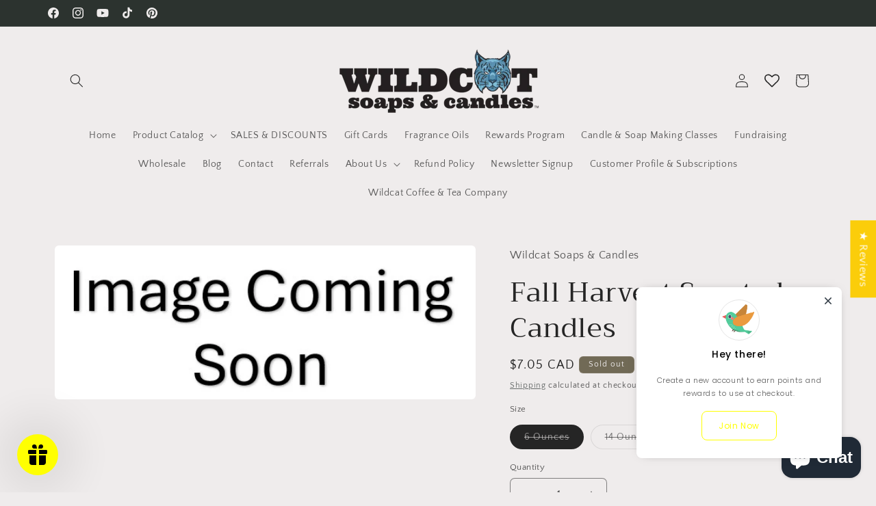

--- FILE ---
content_type: text/css
request_url: https://gifting-module.super-rewards.io/assets/index-Isy0_DmE.css
body_size: 1201
content:
@import"https://fonts.googleapis.com/css2?family=Poppins:wght@200;300;400;500;600;700&display=swap";body{margin:0;font-family:-apple-system,BlinkMacSystemFont,Segoe UI,Roboto,Oxygen,Ubuntu,Cantarell,Fira Sans,Droid Sans,Helvetica Neue,sans-serif;-webkit-font-smoothing:antialiased;-moz-osx-font-smoothing:grayscale}code{font-family:source-code-pro,Menlo,Monaco,Consolas,Courier New,monospace}*{margin:0;padding:0;font-family:Poppins,sans-serif!important}body{background-color:transparent}.app-container{width:100%;height:100vh;position:fixed;inset:0;z-index:9999;display:flex;justify-content:center;align-items:center;background-color:#000000a6}.sendgiftcard-card-wrapper{width:80%}@media screen and (max-width:1024px){.sendgiftcard-card-wrapper{width:90%;height:auto}}@media screen and (max-width:768px){.sendgiftcard-card-wrapper{width:100%;height:100%;overflow-y:auto}}.sendgiftcard-card-container{width:100%;height:90vh;border-radius:15px;overflow:hidden}.sendgiftcard-card{width:100%;height:88%;text-align:center;color:#fff;display:flex;flex-direction:row;justify-content:center;overflow-y:auto}.sendgiftcard-card h1{font-weight:bolder;font-size:xx-large;text-align:center}.sendgiftcard-card h3{margin-top:10px;font-weight:400}.icon-3d{-webkit-animation:icon3d .2s 10;animation:icon3d .2s 10;color:#fff;padding:10px!important}i .icon-3d{font-size:25px!important}.icon-3d:hover{-webkit-animation:icon3d .2s infinite;animation:icon3d .2s infinite}.sendgiftcard-card-piper1{position:absolute;left:0;top:0}.sendgiftcard-card-piper2{position:absolute;right:0;top:0}.sendgiftcard-card-footer{background:#000;width:100%;height:12%}.sendgiftcard-card-footer div{padding:5px;background:#fff;width:100%}.sendgiftcard-card-footer button{width:200px;padding:10px;background:#0095ef;margin:10px 80px;border:none;border-radius:10px;cursor:pointer}.sendgiftcard-cardleft{width:60%;padding:25px 0 0 80px}.sendgiftcard-cardleft>p{margin:20px 0 30px;font-size:12px;text-align:left}.sendgiftcard-cardright{width:30%;padding:25px 80px 0 40px}.sendgiftcard-cardleft-tab{display:flex;flex-direction:row}.sendgiftcard-cardleft-tab>div{flex:1;height:50px;border:1px solid #ffffff}.sendgiftcard-cardleft-form-container{display:flex;flex-direction:row}.sendgiftcard-cardleft-form{display:flex;flex-direction:column;flex:1}.sendgiftcard-cardleft-form>input{margin-top:20px;height:40px;padding:0 10px;border:1px solid #808080;border-radius:5px}.sendgiftcard-cardleft-form>textarea{margin-top:20px;resize:none;padding:10px;border:1px solid #808080;border-radius:5px}.sendgiftcard-cardleft-form-sendDate{height:50px;margin:50px 0;display:flex;flex-direction:row;border:1px solid #262626;border-radius:10px;overflow:hidden}.sendgiftcard-cardleft-form-sendDate>button{flex:1;height:100%}.sendgiftcard-cardright-message{border:1px solid #262626;border-radius:10px;padding:20px 10px;display:block}.sendgiftcard-cardright-message img{height:100%;width:100%}.sendgiftcard-cardright-message p{font-size:14px}.sendgiftcard-cardright-images-container{width:100%;display:flex;flex-direction:row;justify-content:space-between;margin:20px 0 10px;overflow-x:auto;scrollbar-width:0px;scroll-behavior:smooth}.sendgiftcard-cardright-images-container::-webkit-scrollbar{display:none}.sendgiftcard-cardright-image-wrapper{min-width:75px;height:75px;margin:5px;cursor:pointer}.sendgiftcard-cardright-image-wrapper>img{width:100%;height:100%}.sendgiftcard-cardright-images-container-slider{margin-bottom:30px}.sendgiftcard-cardright-images-container-slider>button{height:30px;border:none;cursor:pointer}@media screen and (max-width:1040px){.sendgiftcard-cardleft{padding:30px 0 0 30px}.sendgiftcard-cardright{padding:30px 30px 0 40px}}@media screen and (max-width:768px){.sendgiftcard-card-container{height:100%;border-radius:0;overflow-y:auto}.sendgiftcard-card{height:auto;flex-direction:column;overflow-x:hidden}.sendgiftcard-card h1{font-size:x-large}.sendgiftcard-card h3{font-size:medium}.sendgiftcard-cardleft,.sendgiftcard-cardright{width:90%;padding:20px}.sendgiftcard-card-footer button{margin:10px 30px}}@media screen and (max-width:550px){.sendgiftcard-card h1{font-size:x-large;margin-bottom:5px}}@media screen and (max-width:425px){.sendgiftcard-card h1{font-size:large}.sendgiftcard-card h3{font-size:small}}@keyframes icon3d{0%{text-shadow:5px 4px #f44336,-5px -6px #2196f3}25%{text-shadow:-5px -6px #f44336,5px 4px #2196f3}50%{text-shadow:5px -4px #f44336,-8px 4px #2196f3}75%{text-shadow:-8px -4px #f44336,-5px -4px #2196f3}to{text-shadow:-5px 0 #f44336,5px -4px #2196f3}}.referral-close-btn{position:absolute;right:32px;top:32px;width:32px;height:32px;opacity:.8;cursor:pointer}.referral-close-btn:hover{opacity:1}.referral-close-btn:before,.referral-close-btn:after{position:absolute;left:15px;content:" ";height:33px;width:2px;background-color:#f5f5f5}.referral-close-btn:before{transform:rotate(45deg)}.referral-close-btn:after{transform:rotate(-45deg)}@media screen and (max-width:768px){.referral-close-btn:before,.referral-close-btn:after{background-color:#000}.referral-close-btn{right:32px;top:10px;width:24px;height:24px}}


--- FILE ---
content_type: text/javascript; charset=utf-8
request_url: https://wildcatsoaps.com/en-ca/products/fall-harvest-scented-candles.js
body_size: 749
content:
{"id":7875361505454,"title":"Fall Harvest Scented Candles","handle":"fall-harvest-scented-candles","description":"\u003cp\u003eOur Fall Harvest Scented Candles are scented with the pleasures of Fall. The Fall Harvest Scent has a fruity smell and is blended with the musky and spicy blends of cinnamon and herbs giving a refreshing autumn aroma. Our Fall Harvest Scented Candles refreshes rooms with the Fall smells and Autumn breezes.\u003c\/p\u003e\n\u003cp\u003e\u003cspan\u003eIngredients: All Natural Soy Wax and Fragrance Oils\u003c\/span\u003e\u003c\/p\u003e","published_at":"2024-08-10T15:16:46-05:00","created_at":"2022-12-02T08:15:26-06:00","vendor":"Wildcat Soaps \u0026 Candles","type":"Candle","tags":["Candle","Candles","Fall_Christmas_Winter","Holiday","Holiday Discount"],"price":705,"price_min":705,"price_max":2114,"available":false,"price_varies":true,"compare_at_price":null,"compare_at_price_min":0,"compare_at_price_max":0,"compare_at_price_varies":false,"variants":[{"id":43626329505966,"title":"6 Ounces","option1":"6 Ounces","option2":null,"option3":null,"sku":"000000000141","requires_shipping":true,"taxable":true,"featured_image":null,"available":false,"name":"Fall Harvest Scented Candles - 6 Ounces","public_title":"6 Ounces","options":["6 Ounces"],"price":705,"weight":227,"compare_at_price":null,"inventory_management":"shopify","barcode":"000000001410","requires_selling_plan":false,"selling_plan_allocations":[]},{"id":44220064989358,"title":"14 Ounces","option1":"14 Ounces","option2":null,"option3":null,"sku":"00000000558","requires_shipping":true,"taxable":true,"featured_image":null,"available":false,"name":"Fall Harvest Scented Candles - 14 Ounces","public_title":"14 Ounces","options":["14 Ounces"],"price":2114,"weight":454,"compare_at_price":null,"inventory_management":"shopify","barcode":"000000005586","requires_selling_plan":false,"selling_plan_allocations":[]}],"images":["\/\/cdn.shopify.com\/s\/files\/1\/0625\/3163\/3326\/files\/ImageComingSoon_85c4531c-4d5d-402d-8d5a-18951c097599.jpg?v=1740620474"],"featured_image":"\/\/cdn.shopify.com\/s\/files\/1\/0625\/3163\/3326\/files\/ImageComingSoon_85c4531c-4d5d-402d-8d5a-18951c097599.jpg?v=1740620474","options":[{"name":"Size","position":1,"values":["6 Ounces","14 Ounces"]}],"url":"\/en-ca\/products\/fall-harvest-scented-candles","media":[{"alt":null,"id":30328847499438,"position":1,"preview_image":{"aspect_ratio":2.733,"height":202,"width":552,"src":"https:\/\/cdn.shopify.com\/s\/files\/1\/0625\/3163\/3326\/files\/ImageComingSoon_85c4531c-4d5d-402d-8d5a-18951c097599.jpg?v=1740620474"},"aspect_ratio":2.733,"height":202,"media_type":"image","src":"https:\/\/cdn.shopify.com\/s\/files\/1\/0625\/3163\/3326\/files\/ImageComingSoon_85c4531c-4d5d-402d-8d5a-18951c097599.jpg?v=1740620474","width":552}],"requires_selling_plan":false,"selling_plan_groups":[]}

--- FILE ---
content_type: application/javascript
request_url: https://super-rewards-scripts.s3.us-east-2.amazonaws.com/nudges.js
body_size: 22765
content:
// Nudges referral and signup v1 final

const sr_nudges_script_already_loaded = true; // Crashes on duplicate scripts so they don't load...

(function () {
	const BACKEND_URL = "https://app.super-rewards.io";
	let customer_nudge = {}; /*our current logged in customer */
	let merchant_nudge = {}; /*The merchant/store owner  */
	let limited_time_offer_nudge; /*The limited time offer program  */
	let symbol_nudge;
	let isMobile = window.innerWidth <= 450;

	let shopDomain_rs;
	let customerId_rs;
	if (__st.cid !== undefined) {
		customerId_rs = __st.cid;
	}
	shopDomain_rs = Shopify.shop;

	(async function fetchMerchantUser() {
		const res = await fetch(`${BACKEND_URL}/limitedTimeOfferProgram?myShopifyDomain=${shopDomain_rs}`);
		limited_time_offer_nudge = await res.json();

		if (customerId_rs) {
			const res = await fetch(`${BACKEND_URL}/points/${customerId_rs}?shopDomain=${shopDomain_rs}`);
			const data = await res.json();
			// console.log(data);
			customer_nudge = data.customer;
			merchant_nudge = data.merchant;
			symbol_nudge = merchant_nudge.currency.symbol.replace(/<[^>]+>/g, "");
			symbol_nudge = symbol_nudge.replace(/{{\b\w+}}/g, "");

			appendNudges();
		} else {
			const res = await fetch(`${BACKEND_URL}/merchant-info/?shopDomain=${shopDomain_rs}`);
			const data = await res.json();
			// console.log(data);
			merchant_nudge = data;
			symbol_nudge = merchant_nudge.currency.symbol.replace(/<[^>]+>/g, "");
			symbol_nudge = symbol_nudge.replace(/{{\b\w+}}/g, "");

			appendNudges();
		}
	})();

	function formatDate(inputDateStr) {
		const inputDate = new Date(inputDateStr);

		const weekdays = ["Sun", "Mon", "Tue", "Wed", "Thu", "Fri", "Sat"];
		const months = ["Jan", "Feb", "Mar", "Apr", "May", "Jun", "Jul", "Aug", "Sep", "Oct", "Nov", "Dec"];

		const weekday = weekdays[inputDate.getDay()];
		const month = months[inputDate.getMonth()];
		const day = inputDate.getDate();
		const year = inputDate.getFullYear();

		const outputDateStr = `Valid till ${weekday} ${month} ${day}, ${year}`;

		return outputDateStr;
	}

	let offerIndex = { signup: 0, order: 0 };
	function displayNextOffer(offerType) {
		if (limited_time_offer_nudge) {
			let offers = limited_time_offer_nudge?.offers;
			if (offers && offers.length > 0) {
				for (let i = offerIndex[offerType]; i < offers.length; i++) {
					let offerItem = offers[i];
					if (offerItem?.status === "active" && offerItem?.type === offerType) {
						const currentDate = new Date();
						const { startDate, endDate } = offerItem?.offerDuration;

						let endDateWithTime = new Date(endDate);
						endDateWithTime.setHours(23, 59, 59);

						if (currentDate >= new Date(startDate) && currentDate <= new Date(endDateWithTime)) {
							offerType === "order" ? displayOrderOffer(offerItem) : displaySignupOffer(offerItem);
							offerIndex[offerType] = i + 1;
							return;
						}
					}
				}
			}
		}
		return;
	}

	function displayOrderOffer(offerItem) {
		refContainer = document.createElement("div");
		refContainer.id = "nudge-limited-time-order-offer";
		refContainer.style.cssText += `padding: 10px 5px;
      border-radius: 8px;
      background-color: #fff;
      -webkit-box-shadow: 0px 0px 15px -10px rgba(0, 0, 0, 0.75);
      box-shadow: 0px 0px 15px -10px rgba(0, 0, 0, 0.75);
      margin-top: 25px;
      flex-direction: column;
      justify-content: center;
      align-items: center;
      position: fixed;
      bottom: 50px;
      right: 50px;
      z-index: 1000;
      width: 325px;
      display: flex;
      margin: auto;
      font-family: 'Poppins', sans-serif;`;
		document.body.appendChild(refContainer);

		if (isMobile) {
			refContainer.style.cssText += `
        left:0px;
        right:0px;`;
		}

		cross = document.createElement("img");
		cross.src =
			"data:image/svg+xml;charset=utf8,<svg xmlns='http://www.w3.org/2000/svg' width='20' height='20' viewBox='0 0 20 20'><path fill='%23333d47' fill-rule='nonzero' d='M11.06 10l3.713 3.712a.75.75 0 0 1-1.06 1.061L10 11.061l-3.712 3.712a.75.75 0 0 1-1.061-1.06L8.939 10 5.227 6.288a.75.75 0 1 1 1.06-1.061L10 8.939l3.712-3.712a.75.75 0 0 1 1.061 1.06L11.061 10z'/></svg>";
		cross.style.cssText += `
      width: 25px;
      height: 25px; 
      margin: 5px;
      position: absolute;
      right: 0px;
      top: 0px;
      cursor: pointer;
      `;

		cross.onclick = function () {
			document.getElementById("nudge-limited-time-order-offer").remove();
			// $("#nudge-limited-time-signup-offer").fadeOut("slow");
			// localStorage.setItem("sa_signup_nudge_shown", true);

			setTimeout(function () {
				displayNextOffer("order");
			}, 10000);
		};
		refContainer.appendChild(cross);

		reward_img = document.createElement("img");
		reward_img.src = `https://res.cloudinary.com/dl3nzdely/image/upload/v1626161385/gift-img_v4kmed.jpg`;
		reward_img.alt = `reward_img`;
		reward_img.style.cssText += `
      width: 60px;
      height: 60px;
      border: 1px solid #e5e5e5;
      padding: 4px;
      border-radius: 50%;
      `;
		refContainer.appendChild(reward_img);

		offerTitle = document.createElement("span");
		offerTitle.textContent = offerItem?.onSiteReminder?.title || "Happy holidays";
		offerTitle.style.cssText += `
      font-size: 15px;
      color: #000;
      font-weight: 500;
      margin: 8px 20px;
      text-align: center`;
		refContainer.appendChild(offerTitle);

		offerDesc = document.createElement("span");
		offerDesc.textContent =
			offerItem?.onSiteReminder?.description ||
			`Earn x${merchant_nudge?.isPointsActive ? offerItem?.rewardTimes?.points : offerItem?.rewardTimes?.giftcard} loyalty ${
				merchant_nudge?.isPointsActive ? "points" : "giftcard credit"
			} with your next purchase! Continue earning rewards with every order!`;
		offerDesc.style.cssText += `
      font-size: 14px;
      text-align: center;
      margin: 8px 0px;
      font-weight: 400;`;
		refContainer.appendChild(offerDesc);

		offerBtn = document.createElement("button");
		offerBtn.style.cssText += `
      border: 1px solid;
      border-radius: 8px;
      padding: 10px 24px;
      background-color: ${merchant_nudge?.theme?.hexColor || "#7D52DA"};
      color: #fff;
      font-size: 12px;
      margin: 8px 0px;
      font-family: 'Poppins', sans-serif;
      cursor:pointer;
      text-decoration: none;
      `;
		offerBtn.type = "button";
		offerBtn.onclick = function () {
			window.location.href = `https://${shopDomain_rs}`;
		};
		offerBtn.textContent = offerItem?.onSiteReminder?.btnText || "Order Now";
		refContainer.appendChild(offerBtn);

		offerDuration = document.createElement("span");
		offerDuration.textContent = formatDate(offerItem?.offerDuration?.endDate);
		offerDuration.style.cssText += `
      font-size: 13px;
      text-align: center;
      font-weight: 400;`;
		refContainer.appendChild(offerDuration);
	}

	function displaySignupOffer(offerItem) {
		refContainer = document.createElement("div");
		refContainer.id = "nudge-limited-time-signup-offer";
		refContainer.style.cssText += `padding: 10px 5px;
    border-radius: 8px;
    background-color: #fff;
    -webkit-box-shadow: 0px 0px 15px -10px rgba(0, 0, 0, 0.75);
    box-shadow: 0px 0px 15px -10px rgba(0, 0, 0, 0.75);
    margin-top: 25px;
    flex-direction: column;
    justify-content: center;
    align-items: center;
    position: fixed;
    bottom: 50px;
    right: 50px;
    z-index: 1000;
    width: 325px;
    display: flex;
    margin: auto;
    font-family: 'Poppins', sans-serif;`;
		document.body.appendChild(refContainer);

		if (isMobile) {
			refContainer.style.cssText += `
      left:0px;
      right:0px;`;
		}

		cross = document.createElement("img");
		cross.src =
			"data:image/svg+xml;charset=utf8,<svg xmlns='http://www.w3.org/2000/svg' width='20' height='20' viewBox='0 0 20 20'><path fill='%23333d47' fill-rule='nonzero' d='M11.06 10l3.713 3.712a.75.75 0 0 1-1.06 1.061L10 11.061l-3.712 3.712a.75.75 0 0 1-1.061-1.06L8.939 10 5.227 6.288a.75.75 0 1 1 1.06-1.061L10 8.939l3.712-3.712a.75.75 0 0 1 1.061 1.06L11.061 10z'/></svg>";
		cross.style.cssText += `
    width: 25px;
    height: 25px; 
    margin: 5px;
    position: absolute;
    right: 0px;
    top: 0px;
    cursor: pointer;
    `;

		cross.onclick = function () {
			document.getElementById("nudge-limited-time-signup-offer").remove();
			// $("#nudge-limited-time-signup-offer").fadeOut("slow");
			// localStorage.setItem("sa_signup_nudge_shown", true);

			setTimeout(function () {
				displayNextOffer("signup");
			}, 10000);
		};
		refContainer.appendChild(cross);

		reward_img = document.createElement("img");
		reward_img.src = `https://res.cloudinary.com/dl3nzdely/image/upload/v1626161385/gift-img_v4kmed.jpg`;
		reward_img.alt = `reward_img`;
		reward_img.style.cssText += `
    width: 60px;
    height: 60px;
    border: 1px solid #e5e5e5;
    padding: 4px;
    border-radius: 50%;
    `;
		refContainer.appendChild(reward_img);

		offerTitle = document.createElement("span");
		offerTitle.textContent = offerItem?.onSiteReminder?.title || "Happy holidays and welcome";
		offerTitle.style.cssText += `
    font-size: 15px;
    color: #000;
    font-weight: 500;
    margin: 8px 20px;
    text-align: center`;
		refContainer.appendChild(offerTitle);

		offerDesc = document.createElement("span");
		offerDesc.textContent =
			offerItem?.onSiteReminder?.description ||
			`Earn x${merchant_nudge?.isPointsActive ? offerItem?.rewardTimes?.points : offerItem?.rewardTimes?.giftcard} loyalty ${
				merchant_nudge?.isPointsActive ? "points" : "giftcard credit"
			} by joining our rewards program today!`;
		offerDesc.style.cssText += `
    font-size: 14px;
    text-align: center;
    margin: 8px 0px;
    font-weight: 400;`;
		refContainer.appendChild(offerDesc);

		offerBtn = document.createElement("button");
		offerBtn.style.cssText += `
    border: 1px solid;
    border-radius: 8px;
    padding: 10px 24px;
    background-color: ${merchant_nudge?.theme?.hexColor || "#7D52DA"};
    color: #fff;
    font-size: 12px;
    margin: 8px 0px;
    font-family: 'Poppins', sans-serif;
    cursor:pointer;
    text-decoration: none;
    `;
		offerBtn.type = "button";
		offerBtn.onclick = function () {
			window.location.href =
				`https://${shopDomain_rs}/account/register` +
				(localStorage.getItem("SA_rewards_ref") ? `?ref=${localStorage.getItem("SA_rewards_ref")}` : "");
		};
		offerBtn.textContent = offerItem?.onSiteReminder?.btnText || "Join Now";
		refContainer.appendChild(offerBtn);

		offerDuration = document.createElement("span");
		offerDuration.textContent = formatDate(offerItem?.offerDuration?.endDate);
		offerDuration.style.cssText += `
    font-size: 13px;
    text-align: center;
    font-weight: 400;`;
		refContainer.appendChild(offerDuration);
	}

	function appendNudges() {
		/* set timeout nudge */

		/*Nudge logged in users for limited-time order offer */
		let noOfTimesOrderOfferShown = parseInt(sessionStorage.getItem("nudge-limited-time-order-offer")) || 0;
		if (customerId_rs && noOfTimesOrderOfferShown < 5) {
			setTimeout(function () {
				displayNextOffer("order");
				sessionStorage.setItem("nudge-limited-time-order-offer", noOfTimesOrderOfferShown + 1);
			}, 2000);
		}

		//-- social sharing card
		refContainer = document.createElement("div");
		refContainer.id = "social-sharing";
		refContainer.style.cssText += `padding: 18px;
  border-radius: 8px;
  background-color: #fff;
  -webkit-box-shadow: 0px 0px 15px -10px rgba(0, 0, 0, 0.75);
  box-shadow: 0px 0px 15px -10px rgba(0, 0, 0, 0.75);
  margin-top:25px;
  margin-left:auto;
  margin-right:auto;
  flex-direction:column;
  justify-content: center;
  align-items: center;
  position:fixed;
  bottom:60px;
  right:${isMobile ? "0px" : "50px"} ;
  z-index:1000;
  width: 300px;
  display:none;
  font-family: 'Poppins', sans-serif;`;
		document.body.appendChild(refContainer);

		if (isMobile) {
			refContainer.style.cssText += `
    left:0px;`;
		}

		cross = document.createElement("img");
		cross.src =
			"data:image/svg+xml;charset=utf8,<svg xmlns='http://www.w3.org/2000/svg' width='20' height='20' viewBox='0 0 20 20'><path fill='%23333d47' fill-rule='nonzero' d='M11.06 10l3.713 3.712a.75.75 0 0 1-1.06 1.061L10 11.061l-3.712 3.712a.75.75 0 0 1-1.061-1.06L8.939 10 5.227 6.288a.75.75 0 1 1 1.06-1.061L10 8.939l3.712-3.712a.75.75 0 0 1 1.061 1.06L11.061 10z'/></svg>";
		cross.style.cssText += `
  width: 40px;
  height: 40px; 
  padding:10px;
  position:absolute;
  right:0px;
  top:0px;
  cursor:pointer;
  `;

		cross.onclick = function () {
			let box = document.getElementById("social-sharing");
			box.style.display = "none";
			// $("#social-sharing").fadeOut("slow");
			localStorage.setItem("sa_nudge_shown", true);
		};
		refContainer.appendChild(cross);

		reward_img = document.createElement("img");
		reward_img.src = `https://res.cloudinary.com/dl3nzdely/image/upload/v1626161385/gift-img_v4kmed.jpg`;
		reward_img.alt = `reward_img`;
		reward_img.style.cssText += `
  width:60px;`;
		refContainer.appendChild(reward_img);

		social_p1 = document.createElement("p");
		social_p1.textContent = merchant_nudge.referralNudge?.title || "Refer friends and get rewarded";
		social_p1.style.cssText += `
  font-size: 14px;
  color:#000;
  font-weight: 500;
  margin:8px 0px;
  text-align: center`;
		refContainer.appendChild(social_p1);

		let couponValue = symbol_nudge + merchant_nudge.friendAmt;

		let couponValue_advocate = symbol_nudge + merchant_nudge.advocateAmt;

		let referralMessage = `${couponValue} off coupon`;
		if (merchant_nudge.friendType === "percentage") {
			referralMessage = `${merchant_nudge.friendAmt} % off coupon`;
		}

		let referralMessage_advocate = `${couponValue_advocate} off coupon`;
		if (merchant_nudge.advocateType === "percentage") {
			referralMessage_advocate = `${merchant_nudge.advocateAmt} % off coupon`;
		}

		social_p2 = document.createElement("span");
		social_p2.textContent =
			merchant_nudge.referralNudge?.desc ||
			`Share this link to give your friends ${referralMessage}. We'll send you ${referralMessage_advocate}
  when they make a purchase.`;
		social_p2.style.cssText += `
  font-size: 11px;
  text-align: center;
  margin:8px 0px;
  font-weight:300;`;
		refContainer.appendChild(social_p2);

		refLink = document.createElement("div");
		refLink.style.cssText += `padding: 10px;
  border-radius: 8px;
  border: 1px solid #e5e5e5;
  font-size: 11px;
  cursor: pointer;
  color: #637381;
  text-align: center;
  display: flex;
  align-items: center;
  justify-content: center;`;
		customerId_rs ? refContainer.appendChild(refLink) : null;

		span = document.createElement("span");
		span.textContent = merchant_nudge.referralLink
			? `${merchant_nudge.referralLink}?ref=${customer_nudge.referralCode}`
			: `https://${shopDomain_rs}/?ref=${customer_nudge.referralCode}`;
		span.style.textAlign = "left";
		refLink.appendChild(span);

		refLink.onclick = function () {
			navigator.clipboard.writeText(span.textContent);
		};

		copy = document.createElement("icon");
		copy.style.cssText += `font-size: 13px;margin-left: 10px;`;
		copy.classList.add("far", "fa-clipboard");
		copy.addEventListener("click", function (event) {
			document.execCommand("copy");
			event.target.style.cssText += `color: black;
    font-size: 15px;`;
		});
		copy.addEventListener("copy", function (event) {
			event.preventDefault();
			const link = merchant_nudge.referralLink
				? `${merchant_nudge.referralLink}?ref=${customer_nudge.referralCode}`
				: `https://${shopDomain_rs}/?ref=${customer_nudge.referralCode}`;
			if (event.clipboardData) {
				event.clipboardData.setData("text/plain", link);
			}
		});
		refLink.appendChild(copy);

		socialIconsContainer = document.createElement("div");
		socialIconsContainer.style.cssText += `
  display:flex;
  justify-content:center;
  align-items: center;
  width:100%;
  margin-top:12px;`;
		refContainer.appendChild(socialIconsContainer);

		let referral_link = merchant_nudge.referralLink
			? `${merchant_nudge.referralLink}?ref=${customer_nudge.referralCode}`
			: `https://${shopDomain_rs}/?ref=${customer_nudge.referralCode}`;

		iconLink_f = document.createElement("a");
		iconLink_f.href = `https://facebook.com/sharer/sharer.php?u=${referral_link}`;
		iconLink_f.target = "_blank";
		iconLink_f.style.cssText += `
  text-decoration:none;
  margin: 0px 15px;`;
		socialIconsContainer.appendChild(iconLink_f);

		icon_f = document.createElement("i");
		icon_f.classList.add("fab", "fa-facebook-square");
		icon_f.style.cssText += `
  color:#000;
  font-size:18px;`;
		iconLink_f.appendChild(icon_f);

		iconLink_t = document.createElement("a");
		iconLink_t.href = `https://twitter.com/share?text=Visit ${merchant_nudge.name} using my link and get a special coupon.
  &url=${referral_link}`;
		iconLink_t.target = "_blank";
		iconLink_t.style.cssText += `
  text-decoration:none;
  margin: 0px 15px;`;
		socialIconsContainer.appendChild(iconLink_t);

		icon_t = document.createElement("i");
		icon_t.classList.add("fab", "fa-twitter");
		icon_t.style.cssText += `
  color:#000;
  font-size:18px;`;
		iconLink_t.appendChild(icon_t);

		iconLink_w = document.createElement("a");
		iconLink_w.href = `https://wa.me?text=Visit ${merchant_nudge.name} using my link and get a special coupon. ${referral_link}`;
		iconLink_w.target = "_blank";
		iconLink_w.style.cssText += `
  text-decoration:none;
  margin: 0px 15px;`;
		socialIconsContainer.appendChild(iconLink_w);

		icon_w = document.createElement("i");
		icon_w.classList.add("fab", "fa-whatsapp-square");
		icon_w.style.cssText += `
  color:#000;
  font-size:18px;`;
		iconLink_w.appendChild(icon_w);

		let nudgeTimeout;
		if (merchant_nudge.referralNudgeTime === "instant") {
			nudgeTimeout = 1000;
		} else {
			nudgeTimeout = parseInt(merchant_nudge.referralNudgeTime) ? parseInt(merchant_nudge.referralNudgeTime) * 1000 : 1000;
		}

		let showNudgeOnPage;
		if (merchant_nudge.referralNudge?.pages === "all") {
			showNudgeOnPage = customerId_rs && true;
		} else {
			showNudgeOnPage = Shopify.Checkout !== undefined; //! uncomment this on prod
		}

		let showNudge = localStorage.getItem("sa_nudge_shown") ? !JSON.parse(localStorage.getItem("sa_nudge_shown")) : true;

		merchant_nudge.isReferralsActive &&
			showNudge &&
			showNudgeOnPage &&
			setTimeout(function () {
				let box = document.getElementById("social-sharing");
				box.style.display = "flex";
				localStorage.setItem("sa_nudge_shown", true);
			}, nudgeTimeout);

		/*Nudge logged out users for limited-time signup offer */
		let noOfTimesSignupOfferShown = parseInt(sessionStorage.getItem("nudge-limited-time-signup-offer")) || 0;
		if (!customerId_rs && noOfTimesSignupOfferShown < 5) {
			setTimeout(function () {
				displayNextOffer("signup");
				sessionStorage.setItem("nudge-limited-time-signup-offer", noOfTimesSignupOfferShown + 1);
			}, 2000);
		}

		/*Nudge logged out users */
		refContainer = document.createElement("div");
		refContainer.id = "nudge-signup";
		refContainer.style.cssText += `padding: 18px;
  border-radius: 8px;
  background-color: #fff;
  -webkit-box-shadow: 0px 0px 15px -10px rgba(0, 0, 0, 0.75);
  box-shadow: 0px 0px 15px -10px rgba(0, 0, 0, 0.75);
  margin-top:25px;
  flex-direction:column;
  justify-content: center;
  align-items: center;
  position:fixed;
  bottom:50px;
  right: 50px;
  z-index:1000;
  width: 300px;
  display:none;
  margin:auto;
  font-family: 'Poppins', sans-serif;`;
		document.body.appendChild(refContainer);

		if (isMobile) {
			refContainer.style.cssText += `
    left:0px;
    right:0px;`;
		}

		cross = document.createElement("img");
		cross.src =
			"data:image/svg+xml;charset=utf8,<svg xmlns='http://www.w3.org/2000/svg' width='20' height='20' viewBox='0 0 20 20'><path fill='%23333d47' fill-rule='nonzero' d='M11.06 10l3.713 3.712a.75.75 0 0 1-1.06 1.061L10 11.061l-3.712 3.712a.75.75 0 0 1-1.061-1.06L8.939 10 5.227 6.288a.75.75 0 1 1 1.06-1.061L10 8.939l3.712-3.712a.75.75 0 0 1 1.061 1.06L11.061 10z'/></svg>";
		cross.style.cssText += `
  width: 40px;
  height: 40px; 
  padding:10px;
  position:absolute;
  right:0px;
  top:0px;
  cursor:pointer;
  `;

		cross.onclick = function () {
			document.getElementById("nudge-signup").style.display = "none";
			// $("#nudge-signup").fadeOut("slow");
			localStorage.setItem("sa_signup_nudge_shown", true);
		};
		refContainer.appendChild(cross);

		reward_img = document.createElement("img");
		reward_img.src = merchant_nudge.theme?.nudge?.image
			? merchant_nudge?.theme?.nudge?.image?.location
			: `https://super-rewards-images.s3.ap-south-1.amazonaws.com/internal-images/kindpng_2442880.png`;
		reward_img.alt = `reward_img`;
		reward_img.style.cssText += `
  width:60px;
  height:60px;
  border:1px solid #e5e5e5;
  padding:4px;
  border-radius: 50%;
  `;
		refContainer.appendChild(reward_img);

		social_p1 = document.createElement("p");
		social_p1.textContent = merchant_nudge.theme?.nudge?.title || "Hey there!";
		social_p1.style.cssText += `
  font-size: 14px;
  color:#000;
  font-weight: 500;
  margin:8px 0px;
  text-align: center`;
		refContainer.appendChild(social_p1);

		social_p2 = document.createElement("span");
		social_p2.textContent = merchant_nudge.theme?.nudge?.desc || "Create an account and you can earn points and reward coupons.";
		social_p2.style.cssText += `
  font-size: 11px;
  text-align: center;
  margin:8px 0px;
  font-weight:300;`;
		refContainer.appendChild(social_p2);

		joinNowButton = document.createElement("a");
		joinNowButton.style.cssText += `
  border: 1px solid;
  border-radius: 8px;
  padding: 10px 24px;
  color: ${merchant_nudge?.theme?.hexColor || "#7D52DA"};
  font-size: 12px;
  margin: 8px 0px;
  font-family: 'Poppins', sans-serif;;
  cursor:pointer;
  text-decoration: none;
  `;
		joinNowButton.href =
			`https://${shopDomain_rs}/account/register` +
			(localStorage.getItem("SA_rewards_ref") ? `?ref=${localStorage.getItem("SA_rewards_ref")}` : "");
		joinNowButton.textContent = "Join Now";
		refContainer.appendChild(joinNowButton);

		let signupNudgeTime = 1000;
		if (merchant_nudge.theme?.nudge?.timeout === "instant") {
			signupNudgeTime = 1000;
		} else {
			signupNudgeTime = parseInt(merchant_nudge.theme?.nudge?.timeout) ? parseInt(merchant_nudge.theme?.nudge?.timeout) * 1000 : 1000;
		}

		let showSignupNudge = localStorage.getItem("sa_signup_nudge_shown")
			? !JSON.parse(localStorage.getItem("sa_signup_nudge_shown"))
			: true;

		!customerId_rs &&
			merchant_nudge.theme?.nudge?.status &&
			showSignupNudge &&
			setTimeout(function () {
				let box = document.getElementById("nudge-signup");
				box.style.display = "flex";
				localStorage.setItem("sa_signup_nudge_shown", true);
			}, signupNudgeTime);
	}
})();
